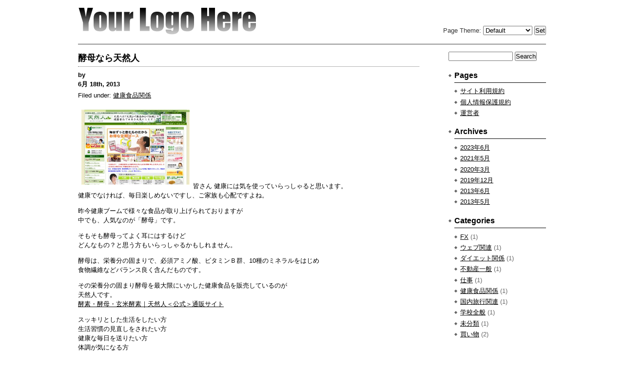

--- FILE ---
content_type: text/html; charset=UTF-8
request_url: http://www.stormaktstiden.com/2013/06/18/bookmarks-of-20130618/
body_size: 11441
content:
<!DOCTYPE html PUBLIC "-//W3C//DTD XHTML 1.0 Transitional//EN" "http://www.w3.org/TR/xhtml1/DTD/xhtml1-transitional.dtd">
<html xmlns="http://www.w3.org/1999/xhtml" xml:lang="en" lang="en">
<head>
<title>酵母なら天然人</title>
<link rel="stylesheet" href="http://www.stormaktstiden.com/wp-content/themes/access/css/layout.css" media="Screen" type="text/css" />
<link rel="stylesheet" href="http://www.stormaktstiden.com/wp-content/themes/access/css/default.css" media="Screen" type="text/css" />
<link rel="stylesheet" href="http://www.stormaktstiden.com/wp-content/themes/access/css/mobile.css" media="handheld, only Screen and (max-device-width: 480px)" type="text/css" />
<link rel="alternate" type="application/rss+xml" title="おしゃべりサーチBAR RSS Feed" href="http://www.stormaktstiden.com/feed/" />
<link rel="alternate" type="text/xml" title="RSS .92" href="http://www.stormaktstiden.com/feed/rss/" />
<link rel="alternate" type="application/atom+xml" title="Atom 0.3" href="http://www.stormaktstiden.com/feed/atom/" />
<link rel="pingback" href="http://www.stormaktstiden.com/xmlrpc.php" />
	<link rel='archives' title='2023年6月' href='http://www.stormaktstiden.com/2023/06/' />
	<link rel='archives' title='2021年5月' href='http://www.stormaktstiden.com/2021/05/' />
	<link rel='archives' title='2020年3月' href='http://www.stormaktstiden.com/2020/03/' />
	<link rel='archives' title='2019年12月' href='http://www.stormaktstiden.com/2019/12/' />
	<link rel='archives' title='2013年6月' href='http://www.stormaktstiden.com/2013/06/' />
	<link rel='archives' title='2013年5月' href='http://www.stormaktstiden.com/2013/05/' />
<link rel="alternate" type="application/rss+xml" title="おしゃべりサーチBAR &raquo; 酵母なら天然人 のコメントのフィード" href="http://www.stormaktstiden.com/2013/06/18/bookmarks-of-20130618/feed/" />
<link rel="EditURI" type="application/rsd+xml" title="RSD" href="http://www.stormaktstiden.com/xmlrpc.php?rsd" />
<link rel="wlwmanifest" type="application/wlwmanifest+xml" href="http://www.stormaktstiden.com/wp-includes/wlwmanifest.xml" /> 
<link rel='index' title='おしゃべりサーチBAR' href='http://www.stormaktstiden.com/' />
<link rel='start' title='酵母の力でダイエットを成功させましょう' href='http://www.stormaktstiden.com/2013/05/29/bookmarks-of-20130529/' />
<link rel='prev' title='酵母の力でダイエットを成功させましょう' href='http://www.stormaktstiden.com/2013/05/29/bookmarks-of-20130529/' />
<link rel='next' title='ウール素材の特徴・メリットについて' href='http://www.stormaktstiden.com/2019/12/11/bookmarks-of-20191211/' />
<meta name="generator" content="WordPress 3.2.1" />
<link rel='canonical' href='http://www.stormaktstiden.com/2013/06/18/bookmarks-of-20130618/' />
<link rel='shortlink' href='http://www.stormaktstiden.com/?p=6' />
	<style type="text/css">.recentcomments a{display:inline !important;padding:0 !important;margin:0 !important;}</style>
 
<meta name="generator" content="WordPress 3.2.1" />
<meta http-equiv="Content-Language" content="en-us" />
<meta http-equiv="Content-Type" content="text/html; charset=UTF-8" />
</head>
<body>
<div id="wrapper">
<p class="skiplink"><a href="#sidebar" title="skip text and go to site navigation links">skip to main navigation</a></p>
<div id="header">    
<p><a id="logo" href="http://www.stormaktstiden.com" title="おしゃべりサーチBAR"><span>おしゃべりサーチBAR</span></a></p>
<div id="theme">
<form action="http://www.stormaktstiden.com/wp-content/themes/access/inc/switcher.php" method="post">
<!-- Automatically redirect to the referer -->
<input type="hidden" name="referer" id="referer" value="/index.php" />
<input type="hidden" name="inputStyle2" id="inputStyle2" value="style" /> 
<label for="style">Page Theme:</label>
<select name="style" id="style">
<option id="themeOne" value="default" selected="selected">Default</option>
<option id="themeTwo" value="hc" >High Contrast</option>
</select> 
<input type="submit" name="setChanges" value="Set" />
</form>
</div>
<p class="tagline"></p>
<span class="clear"></span>
</div><div id="content">
<div class="post" id="post-6">
<h1 class="pageTitle">酵母なら天然人</h1>
<h2 class="author">by  </h2> 
<h3 class="date">6月 18th, 2013</h3>
<div class="postmetadata">
<h3>Filed under&#58;</h3><ul class="post-categories">
	<li><a href="http://www.stormaktstiden.com/category/%e5%81%a5%e5%ba%b7%e9%a3%9f%e5%93%81%e9%96%a2%e4%bf%82/" title="健康食品関係 の投稿をすべて表示" rel="category tag">健康食品関係</a></li></ul></div>
<p><a href="http://www.100kouso.com"><img src="http://www.stormaktstiden.com/files/2013/06/www100kousocom20130621_4.jpg" alt="http://www.100kouso.com" title="http://www.100kouso.com" width="222" height="154" style="width: 222px; height: 154px;padding: 7px;" class="alignleft wp-image-30" /></a>皆さん 健康には気を使っていらっしゃると思います。<br />健康でなければ、毎日楽しめないですし、ご家族も心配ですよね。</p>
<p>昨今健康ブームで様々な食品が取り上げられておりますが<br />中でも、人気なのが「酵母」です。</p>
<p>そもそも酵母ってよく耳にはするけど<br />どんなもの？と思う方もいらっしゃるかもしれません。</p>
<p>酵母は、栄養分の固まりで、必須アミノ酸、ビタミンＢ群、10種のミネラルをはじめ<br />食物繊維などバランス良く含んだものです。</p>
<p>その栄養分の固まり酵母を最大限にいかした健康食品を販売しているのが<br />天然人です。<br /><a href="http://www.100kouso.com">酵素・酵母・玄米酵素｜天然人＜公式＞通販サイト</a></p>
<p>スッキリとした生活をしたい方<br />生活習慣の見直しをされたい方<br />健康な毎日を送りたい方<br />体調が気になる方<br />栄養補給に<br />運動不足の方</p>
<p>と様々な悩みを解消してくれる救世主。</p>
<p>天然人で、扱っている健康食品の中には<br />145億個の生きてる酵母、秘伝酵母を使っているものも<br />ありますので、健康でいたいあなた、是非チェックしてみてくださいね。</p>
<p>また、アントシアニンを豊富に含むムラサキ芋を配合したものもありますよ。<br />更に、食物繊維など豊富に摂取できますね。</p>
<p>健康で居ることが、基本ですから<br />このように、品質の確かなものを安心して摂取できる これこそが<br />健康への近道であるように思います。</p>
<p>外出先でも、簡単に摂取可能な健康食品  天然人のホームページへ<br />遊びにいってみてはいかがでしょうか？<br />
				<!-- コンテンツリンクここから--></p>
<p>				<!-- コンテンツリンクここまで--></p>
<p></p>
</div>
<div class="comments">
<!-- You can start editing here. -->
<!-- If comments are open, but there are no comments. -->
<li><label for="comment">Comments:</label><textarea name="comment" id="comment" cols="80" rows="10" tabindex="4"></textarea></li>
<li><input name="submit" type="submit" id="submit" tabindex="5" value="Submit" /></li>
</ul>
<input type="hidden" name="comment_post_ID" value="6" />
</fieldset>
</form>
</div>
<p class="edit"></p>
</div>
<div id="sidebar">
<form method="get" class="searchForm" action="http://www.stormaktstiden.com/">
<label for="s">Search</label><input type="text" value="" name="s" id="s" size="15" />
<input type="submit" id="searchsubmit" value="Search" />
</form><ul>
<!-- Author information is disabled per default. Uncomment and fill in your details if you want to use it.
<li><h2>Author</h2>
<p>A little something about you, the author. Nothing lengthy, just an overview.</p>
</li>
-->
<li class="pagenav"><h2>Pages</h2><ul><li class="page_item page-item-37"><a href="http://www.stormaktstiden.com/%e3%82%b5%e3%82%a4%e3%83%88%e5%88%a9%e7%94%a8%e8%a6%8f%e7%b4%84/" title="サイト利用規約">サイト利用規約</a></li>
<li class="page_item page-item-35"><a href="http://www.stormaktstiden.com/%e5%80%8b%e4%ba%ba%e6%83%85%e5%a0%b1%e4%bf%9d%e8%ad%b7%e8%a6%8f%e7%b4%84-2/" title="個人情報保護規約">個人情報保護規約</a></li>
<li class="page_item page-item-36"><a href="http://www.stormaktstiden.com/%e9%81%8b%e5%96%b6%e8%80%85-2/" title="運営者">運営者</a></li>
</ul></li><li><h2>Archives</h2>
<ul>
	<li><a href='http://www.stormaktstiden.com/2023/06/' title='2023年6月'>2023年6月</a></li>
	<li><a href='http://www.stormaktstiden.com/2021/05/' title='2021年5月'>2021年5月</a></li>
	<li><a href='http://www.stormaktstiden.com/2020/03/' title='2020年3月'>2020年3月</a></li>
	<li><a href='http://www.stormaktstiden.com/2019/12/' title='2019年12月'>2019年12月</a></li>
	<li><a href='http://www.stormaktstiden.com/2013/06/' title='2013年6月'>2013年6月</a></li>
	<li><a href='http://www.stormaktstiden.com/2013/05/' title='2013年5月'>2013年5月</a></li>
</ul>
</li>
<li class="categories"><h2>Categories</h2><ul>	<li class="cat-item cat-item-12"><a href="http://www.stormaktstiden.com/category/fx/" title="FX に含まれる投稿をすべて表示">FX</a> (1)
</li>
	<li class="cat-item cat-item-9"><a href="http://www.stormaktstiden.com/category/%e3%82%a6%e3%82%a7%e3%83%96%e9%96%a2%e9%80%a3/" title="ウェブ関連 に含まれる投稿をすべて表示">ウェブ関連</a> (1)
</li>
	<li class="cat-item cat-item-4"><a href="http://www.stormaktstiden.com/category/%e3%83%80%e3%82%a4%e3%82%a8%e3%83%83%e3%83%88%e9%96%a2%e4%bf%82/" title="ダイエット関係 に含まれる投稿をすべて表示">ダイエット関係</a> (1)
</li>
	<li class="cat-item cat-item-10"><a href="http://www.stormaktstiden.com/category/%e4%b8%8d%e5%8b%95%e7%94%a3%e4%b8%80%e8%88%ac/" title="不動産一般 に含まれる投稿をすべて表示">不動産一般</a> (1)
</li>
	<li class="cat-item cat-item-11"><a href="http://www.stormaktstiden.com/category/%e4%bb%95%e4%ba%8b/" title="仕事 に含まれる投稿をすべて表示">仕事</a> (1)
</li>
	<li class="cat-item cat-item-5"><a href="http://www.stormaktstiden.com/category/%e5%81%a5%e5%ba%b7%e9%a3%9f%e5%93%81%e9%96%a2%e4%bf%82/" title="健康食品関係 に含まれる投稿をすべて表示">健康食品関係</a> (1)
</li>
	<li class="cat-item cat-item-8"><a href="http://www.stormaktstiden.com/category/%e5%9b%bd%e5%86%85%e6%97%85%e8%a1%8c%e9%96%a2%e9%80%a3/" title="国内旅行関連 に含まれる投稿をすべて表示">国内旅行関連</a> (1)
</li>
	<li class="cat-item cat-item-3"><a href="http://www.stormaktstiden.com/category/%e5%ad%a6%e6%a0%a1%e5%85%a8%e8%88%ac/" title="学校全般 に含まれる投稿をすべて表示">学校全般</a> (1)
</li>
	<li class="cat-item cat-item-1"><a href="http://www.stormaktstiden.com/category/%e6%9c%aa%e5%88%86%e9%a1%9e/" title="未分類 に含まれる投稿をすべて表示">未分類</a> (1)
</li>
	<li class="cat-item cat-item-7"><a href="http://www.stormaktstiden.com/category/%e8%b2%b7%e3%81%84%e7%89%a9/" title="買い物 に含まれる投稿をすべて表示">買い物</a> (2)
</li>
</ul></li></ul>
</div><div id="footer">

<p class="credits">&nbsp;</p>
<span class="clear"></span>
</div>
</div>
</body>
</html>

--- FILE ---
content_type: text/css
request_url: http://www.stormaktstiden.com/wp-content/themes/access/css/layout.css
body_size: 1399
content:
body{text-align:center;margin:0}
body *{font-size:100%;margin:0;padding:0}
img,fieldset,abbr{border:0}
ul{list-style:none}
ol{margin:0 0 1em 1.5em}
p{margin-bottom:1em}
h1,h2,h3,h4,li{margin-bottom:.25em}
a{outline:none}
#header p{margin:0;padding:0}
.tagline{display:block;clear:both;text-align:left}
#header,#footer{width:930px;padding:15px}
#wrapper{width:960px;text-align:left;margin:0 auto}
#sidebar{width:200px;padding:15px;float:right;}
#content{width:700px;padding:15px;float:left}
#logo{display:block;float:left}
#footer{clear:both}
#footer p{float:left;padding-right:.5em;}
#sidebar ul,.pagination,#sidebar .searchForm{margin-bottom:1.5em}
#theme{float:right}
.clear{display:block;height:0;line-height:1px;font-size:1px;overflow:hidden;clear:both}
.pagination li{display:inline;margin-right:1em}
.post p,.post li,#commentForm li{line-height:1.5em}
.pageTitle a{text-decoration:none}
pre, code{font-family:Monaco,"Andale Mono","Lucida Console","Bitstream Vera Sans Mono","Courier New",monospace;line-height:1.5em;margin-bottom:1em}
.pageNav *,.postmetadata *{display:inline}
.postmetadata li{padding-right:.25em}
/* To hide an element from sighted users while still making it accessible to blind people using screenreaders, add its id or classname to the list below */
.skiplink,.searchForm label{display:block;height:1px;font-size:1px;overflow:hidden;position:absolute;left:0px;top:-500px}

--- FILE ---
content_type: text/css
request_url: http://www.stormaktstiden.com/wp-content/themes/access/css/default.css
body_size: 2367
content:
/* Default Styles */
body{background:#fff;font:small Arial, Helvetica, sans-serif;color:#000}
a{color:#000}
#logo{width:488px;height:60px;background:url(../img/sprites.png) left top no-repeat}
h1,h2,h3,h4,legend{font-weight:bold}
#header{border-bottom:1px solid #333;padding:15px 0;width:960px}
#content{padding-left:0}
#sidebar{padding-right:0}
#footer{border-top:1px solid #333;padding:15px 0;width:960px}
#footer p + p{float:left;padding-right:.5em;border-left:1px solid #333;padding-left:.5em}
#footer *{color:#666}
#sidebar{padding-bottom:30px}
#sidebar h2{font-size:120%;padding-bottom:5px;margin-bottom:.5em;border-bottom:1px solid #000;color:#000}
#sidebar ul{line-height:150%}
#sidebar li{background:url(../img/sprites.png) no-repeat left -400px;padding-left:12px}
#sidebar li{color:#666}
#theme{padding-top:8px}
#theme form{padding-top:30px}
#theme label{color:#333}
.catDesc{padding-bottom:1em;border-bottom:1px solid #666}
.post{margin-bottom:1em;border-bottom:1px dotted #999}
.pageTitle{font-size:140%;margin-bottom:.5em;padding-bottom:5px;border-bottom:1px dotted #666}
#content .postTitle a{color:#666;font-size:120%}
.required{color:#FF0000;font-weight:bold}
#commentForm legend,.comments h2{font-size:140%}
#commentForm li{margin-bottom:1em}
#comment{display:block;margin:.25em 0 .5em 0;width:100%}
#respond{margin-bottom:.5em}
.commentlist{list-style:none;margin-left:0;border-bottom:1px dotted #666;margin:1em 0}
.commentlist li{padding:15px;border-top:1px dotted #666;margin-bottom:0}
.commentlist .alt{background:#edecec}
.postcred{font-style:italic}
.postedit{margin:1em 0 0 0}
.pageNav{border-top:1px dotted #999;padding:.5em 0;margin-top:1em}
.postmetadata{margin-bottom:1em}
.postmetadata h3{color:#000;font-weight:normal}
.postmetadata li + li{border-left:1px solid #333;padding-left:.5em}
.prevlink a{background:url(../img/sprites.png) no-repeat 0px -98px;padding-left:12px}
.nextlink a{background:url(../img/sprites.png) no-repeat right -198px;padding-right:12px}
#content a[target]{background:url(../img/sprites.png) no-repeat right -298px;padding-right:12px;margin-right:2px}
/* To hide an element from sighted users while still making it accessible to blind people using screenreaders, add its id or classname to the list below */
#logo span{display:block;height:1px;font-size:1px;overflow:hidden;position:absolute;left:0px;top:-500px}

--- FILE ---
content_type: text/css
request_url: http://www.stormaktstiden.com/wp-content/themes/access/css/mobile.css
body_size: 2082
content:
body{background:#FFF;font:large Arial, Helvetica, sans-serif;text-align:left;margin:0;padding:.5em;-webkit-text-size-adjust:200%}
img,fieldset{border:0}
a{color:#0000FF}
#logo{display:block;float:none;width:auto;height:auto;margin:1em auto;background:none}
#content a{color:#0000FF}
ul{list-style:none;margin-left:0;padding-left:0}
li{line-height:150%}
ol{margin-left:1.5em;padding-left:0}
ol li{margin-left:1.5em}
p{margin-bottom:1em}
h1,h2,h3,h4,legend{color:#000;padding:0;margin-top:0;font-weight:bold}
.pageTitle,#sidebar h2{padding-bottom:5px;border-bottom:1px solid #000}
a{outline:inherit}
abbr,img{border:none}
#wrapper{width:auto;text-align:left;margin:auto}
#sidebar{float:none}
#content{width:auto;float:none}
#footer{clear:both}
#footer *{color:#000}
#sidebar ul,.pagination,#sidebar .searchForm{margin-bottom:1em}
#sidebar h2{font-size:120%;color:#000}
.author{text-transform:capitalize}
.pagination li{display:inline;margin-right:1em}
.catDesc{padding-bottom:1em;border-bottom:1px solid #000}
.post{margin-bottom:1em;border-bottom:1px solid #000}
.pageTitle{color:#000;font-size:160%;margin-bottom:.5em}
.pageTitle a{text-decoration:none}
#content .postTitle a{color:#000;font-size:90%}
.author,.date{font-size:100%}
pre, code {font:1em Monaco,"Andale Mono","Lucida Console","Bitstream Vera Sans Mono","Courier New",monospace;line-height:1em}
fieldset,form{padding:0}
.required{color:#FF0000;font-weight:bold}
#commentForm legend{font-size:140%}
.pageNav{border-top:1px dotted #000;padding:.5em 0 0 0;margin:1em 0}
.pageNav *,.postmetadata *{display:block}
.postmetadata a{margin:0;padding:0}
.postmetadata li{padding-right:.25em;margin:0}
.postmetadata li + li{border-left:1px solid #000;padding-left:.5em;margin:0}
.prevlink a{background:none;padding-left:0}
.nextlink a{background:none;padding-right:0}
a[target]{background:none;padding-right:0;margin-right:0}
.skiplink,#logo span{display:block;height:auto;font-size:inherit;overflow:visible;position:inherit;}
h1,h2,h3,h4,li{margin-bottom:0}
.postmetadata,#theme,.searchForm label{display:none;visibility:hidden}